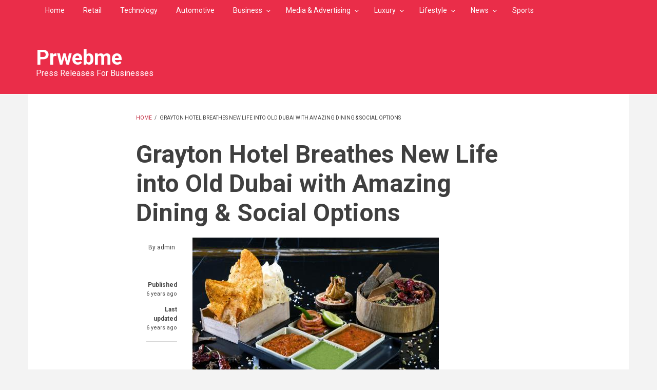

--- FILE ---
content_type: text/html; charset=UTF-8
request_url: https://www.prwebme.com/grayton-hotel-breathes-new-life-old-dubai-amazing-dining-social-options
body_size: 28043
content:
<!DOCTYPE html>
<html lang="en" dir="ltr" prefix="content: http://purl.org/rss/1.0/modules/content/  dc: http://purl.org/dc/terms/  foaf: http://xmlns.com/foaf/0.1/  og: http://ogp.me/ns#  rdfs: http://www.w3.org/2000/01/rdf-schema#  schema: http://schema.org/  sioc: http://rdfs.org/sioc/ns#  sioct: http://rdfs.org/sioc/types#  skos: http://www.w3.org/2004/02/skos/core#  xsd: http://www.w3.org/2001/XMLSchema# ">
  <head>
    <script async src="https://pagead2.googlesyndication.com/pagead/js/adsbygoogle.js?client=ca-pub-8712056372264406" crossorigin="anonymous"></script>
    <meta charset="utf-8" />
<meta property="og:site_name" content="Prwebme" />
<link rel="canonical" href="https://www.prwebme.com/grayton-hotel-breathes-new-life-old-dubai-amazing-dining-social-options" />
<meta property="og:type" content="article" />
<meta name="description" content="Nestled in the heart of the rejuvenated
district of Al Mankhool in Bur Dubai, Grayton is so much more than a hotel;
it’s a social haven, a neighbourhood focal point and the place to be to enjoy
truly special culinary and social treats. Whether you’re looking to kick back
with a G&amp;T, indulge in the perfect Indian brunch, learn different cooking
techniques from a master chef, or make the most of sun-soaked rooftop vibes,
Grayton Hotel has it all.



Cricket World Cup at G&amp;T Club
Lounge" />
<meta property="og:url" content="https://www.prwebme.com/grayton-hotel-breathes-new-life-old-dubai-amazing-dining-social-options" />
<meta property="og:title" content="Grayton Hotel Breathes New Life into Old Dubai with Amazing Dining &amp; Social Options | Prwebme" />
<meta property="og:description" content="Nestled in the heart of the rejuvenated
district of Al Mankhool in Bur Dubai, Grayton is so much more than a hotel;
it’s a social haven, a neighbourhood focal point and the place to be to enjoy
truly special culinary and social treats. Whether you’re looking to kick back
with a G&amp;T, indulge in the perfect Indian brunch, learn different cooking
techniques from a master chef, or make the most of sun-soaked rooftop vibes,
Grayton Hotel has it all.



Cricket World Cup at G&amp;T Club
Lounge" />
<meta property="og:image" content="https://www.prwebme.com/sites/default/files/featured_images/34116_bukhara-1.jpg" />
<meta property="og:updated_time" content="2019-06-24T09:04:16+03:00" />
<meta property="article:published_time" content="2019-06-24T09:04:16+03:00" />
<meta property="article:modified_time" content="2019-06-24T09:04:16+03:00" />
<meta name="Generator" content="Drupal 8 (https://www.drupal.org)" />
<meta name="MobileOptimized" content="width" />
<meta name="HandheldFriendly" content="true" />
<meta name="viewport" content="width=device-width, initial-scale=1.0" />
<script type="application/ld+json">{
    "@context": "https://schema.org",
    "@graph": [
        {
            "@type": "Article",
            "headline": "Grayton Hotel Breathes New Life into Old Dubai with Amazing Dining \u0026 Social Options | Prwebme",
            "description": "Nestled in the heart of the rejuvenated\ndistrict of Al Mankhool in Bur Dubai, Grayton is so much more than a hotel;\nit’s a social haven, a neighbourhood focal point and the place to be to enjoy\ntruly special culinary and social treats. Whether you’re looking to kick back\nwith a G\u0026T, indulge in the perfect Indian brunch, learn different cooking\ntechniques from a master chef, or make the most of sun-soaked rooftop vibes,\nGrayton Hotel has it all.\n\n\n\nCricket World Cup at G\u0026T Club\nLounge",
            "image": {
                "@type": "ImageObject",
                "url": "https://www.prwebme.com/sites/default/files/featured_images/34116_bukhara-1.jpg",
                "height": "2048"
            },
            "datePublished": "2019-06-24T09:04:16+0300",
            "dateModified": "2019-06-24T09:04:16+0300"
        }
    ]
}</script>
<link rel="shortcut icon" href="/core/misc/favicon.ico" type="image/vnd.microsoft.icon" />
<link rel="revision" href="https://www.prwebme.com/grayton-hotel-breathes-new-life-old-dubai-amazing-dining-social-options" />
<script src="/sites/default/files/google_tag/google_tag/primary/google_tag.script.js?suurmu" defer></script>

    <title>Grayton Hotel Breathes New Life into Old Dubai with Amazing Dining &amp; Social Options | Prwebme</title>
    <link rel="stylesheet" media="all" href="/sites/default/files/css/css_4z1ZNpRljoRJzTT3Ur7-oPDAqmYUFtShCGRiz8h8OtA.css" />
<link rel="stylesheet" media="all" href="//maxcdn.bootstrapcdn.com/bootstrap/3.3.7/css/bootstrap.min.css" />
<link rel="stylesheet" media="all" href="/sites/default/files/css/css_OWkdUNmAftv8FiXcsSkdxagBqJuQZ8STeveBTyxRKGQ.css" />
<link rel="stylesheet" media="all" href="/themes/customized/newsplus_lite/css/components/messages.css?suurmu" />
<link rel="stylesheet" media="all" href="/sites/default/files/css/css_g6gh6u60ZjdHSqxoRYkTxaHJMpcz-JsBgWijQlfRc3M.css" />
<link rel="stylesheet" media="all" href="//fonts.googleapis.com/css?family=Roboto:400,400italic,700,300,700italic&amp;subset=latin-ext,latin,greek" />
<link rel="stylesheet" media="all" href="/sites/default/files/css/css_p7yKd5NNegRLpb8YVrwZUIO5B9EKPXXNSYgKKx0ITMM.css" />

    
<!--[if lte IE 8]>
<script src="/sites/default/files/js/js_VtafjXmRvoUgAzqzYTA3Wrjkx9wcWhjP0G4ZnnqRamA.js"></script>
<![endif]-->

  </head>
  <body class="layout-no-sidebars fixed-header-enabled">
        <a href="#main-content" class="visually-hidden focusable">
      Skip to main content
    </a>
    <noscript aria-hidden="true"><iframe src="https://www.googletagmanager.com/ns.html?id=GTM-MSGK5HZ" height="0" width="0" style="display:none;visibility:hidden"></iframe></noscript>
      <div class="dialog-off-canvas-main-canvas" data-off-canvas-main-canvas>
    <div id="toTop"><i class="fa fa-play-circle fa-rotate-270"></i></div>
<header class="headers-wrapper">
          <div id="pre-header" class="clearfix colored-area ">
      <div class="container">
                <div id="pre-header-inside" class="clearfix">
          <div class="row">
                          <div class="col-md-12">
                                <div id="pre-header-left" class="clearfix">
                  <div class="pre-header-area">
                      <div class="region region-pre-header-left">
    <div id="block-mainnavigation" class="block block-superfish block-superfishmain">
  
    
      <div class="content">
      
<ul id="superfish-main" class="menu sf-menu sf-main sf-horizontal sf-style-none">
  
<li id="main-standardfront-page" class="sf-depth-1 sf-no-children"><a href="/" class="sf-depth-1">Home</a></li><li id="main-menu-link-contentf59eebe8-90b2-4dd2-99ae-dec87eed3575" class="sf-depth-1 sf-no-children"><a href="/retail" class="sf-depth-1">Retail</a></li><li id="main-menu-link-content7d13e279-43de-4f76-89f9-acec22db6f52" class="sf-depth-1 sf-no-children"><a href="/technology" class="sf-depth-1">Technology</a></li><li id="main-menu-link-contentd9e6afed-a646-42b5-8646-852588042e4d" class="sf-depth-1 sf-no-children"><a href="/automotive" class="sf-depth-1">Automotive</a></li><li id="main-menu-link-content09b1843b-b084-453e-b574-eecf35a4bf4a" class="sf-depth-1 menuparent"><a href="/business" class="sf-depth-1 menuparent">Business</a><ul><li id="main-menu-link-content668b156b-19fa-42b2-9a07-922b8a47c808" class="sf-depth-2 menuparent"><a href="/banking-finance" class="sf-depth-2 menuparent">Banking &amp; Finance</a><ul><li id="main-menu-link-content995d4ed3-16e1-46b3-b76c-67b93803813c" class="sf-depth-3 sf-no-children"><a href="/credit-card" class="sf-depth-3">Credit Card</a></li></ul></li><li id="main-menu-link-content052761c1-7d1d-429d-a3ef-c8fe204bbec6" class="sf-depth-2 sf-no-children"><a href="/energy" class="sf-depth-2">Energy</a></li><li id="main-menu-link-content019f1afa-104d-485d-8fd5-d842efdd8b10" class="sf-depth-2 sf-no-children"><a href="/agriculture" class="sf-depth-2">Agriculture</a></li><li id="main-menu-link-contentb8912949-6ff3-41b7-ad14-47b88711f2ab" class="sf-depth-2 sf-no-children"><a href="/trade-services" class="sf-depth-2">Trade &amp; Services</a></li></ul></li><li id="main-menu-link-content02298749-0e97-45e0-b63d-b5baddb44979" class="sf-depth-1 menuparent"><a href="/media-advertising" class="sf-depth-1 menuparent">Media &amp; Advertising</a><ul><li id="main-menu-link-content4e756a92-cdef-4886-a383-4c9b497ca2cf" class="sf-depth-2 sf-no-children"><a href="/advertising" class="sf-depth-2">Advertising</a></li><li id="main-menu-link-contentc1e9b2d7-23e0-4ff0-9cdb-dd1a53aff05a" class="sf-depth-2 sf-no-children"><a href="/research" class="sf-depth-2">Research</a></li><li id="main-menu-link-contentd15571d2-d4c0-4b2b-9345-ae3049eece3e" class="sf-depth-2 sf-no-children"><a href="/alsabbaqcom" class="sf-depth-2">alsabbaq.com</a></li></ul></li><li id="main-menu-link-content3b4e4931-23b4-463d-a49c-89015b490e72" class="sf-depth-1 menuparent"><a href="/luxury" class="sf-depth-1 menuparent">Luxury</a><ul><li id="main-menu-link-content597ccea8-a234-43a0-9727-c5d8c25228d7" class="sf-depth-2 sf-no-children"><a href="/travel-leisure" class="sf-depth-2">Travel &amp; Leisure</a></li></ul></li><li id="main-menu-link-content9a618a91-6321-4615-b446-dc5227e2083b" class="sf-depth-1 menuparent"><a href="/lifestyle" class="sf-depth-1 menuparent">Lifestyle</a><ul><li id="main-menu-link-content8e69f0eb-7177-4af2-b687-02a59b7e414a" class="sf-depth-2 sf-no-children"><a href="/culture" class="sf-depth-2">Culture</a></li><li id="main-menu-link-content2d3273cc-aed2-4ac4-892f-5525d2fa2941" class="sf-depth-2 menuparent"><a href="/education" class="sf-depth-2 menuparent">Education</a><ul><li id="main-menu-link-contentf9f68850-09b8-48fd-bf0d-0edcbe5e6c99" class="sf-depth-3 sf-no-children"><a href="/universities" class="sf-depth-3">Universities</a></li></ul></li><li id="main-menu-link-content1b71267a-5dd8-4854-909e-4989363218bf" class="sf-depth-2 sf-no-children"><a href="/pioneers" class="sf-depth-2">Pioneers</a></li><li id="main-menu-link-contentbc377e45-1c16-4e4f-9cf2-bce72c20d282" class="sf-depth-2 sf-no-children"><a href="/food-beverage" class="sf-depth-2">Food &amp; Beverage</a></li><li id="main-menu-link-content9d3181d3-fd13-4205-b096-18c959d7ac7f" class="sf-depth-2 sf-no-children"><a href="/entertainment" class="sf-depth-2">Entertainment</a></li><li id="main-menu-link-content3fae8413-26cb-433b-9677-b5db6cc19898" class="sf-depth-2 sf-no-children"><a href="/health-beauty" class="sf-depth-2">Health &amp; Beauty</a></li><li id="main-menu-link-content80940e24-b2a9-46f7-a733-ccfb24d79d00" class="sf-depth-2 sf-no-children"><a href="/house-home" class="sf-depth-2">House &amp; Home</a></li><li id="main-menu-link-content8f61900c-6684-401d-955f-5dc48ada1995" class="sf-depth-2 sf-no-children"><a href="/fashion" class="sf-depth-2">fashion</a></li></ul></li><li id="main-menu-link-content36b2698a-544a-4547-b6a3-437aaef114f5" class="sf-depth-1 menuparent"><a href="/news" class="sf-depth-1 menuparent">News</a><ul><li id="main-menu-link-contented66ad49-dc6f-428a-baaf-aa138b0862e4" class="sf-depth-2 sf-no-children"><a href="/events-exhibitions" class="sf-depth-2">Events &amp; Exhibitions</a></li><li id="main-menu-link-content4c3c12d0-757f-426f-89be-601d9253476a" class="sf-depth-2 sf-no-children"><a href="/social-responsibility" class="sf-depth-2">Social Responsibility</a></li><li id="main-menu-link-contentaf5937f3-95ea-4a40-9469-471fb7e16475" class="sf-depth-2 sf-no-children"><a href="/urban-news" class="sf-depth-2">Urban News</a></li><li id="main-menu-link-content71f0e90a-8a1e-480b-aeed-346b862ffd80" class="sf-depth-2 sf-no-children"><a href="/directory" class="sf-depth-2">Directory</a></li></ul></li><li id="main-menu-link-content65cbcb5e-0863-478a-95ec-d82d02e239d9" class="sf-depth-1 sf-no-children"><a href="/sports" class="sf-depth-1">Sports</a></li>
</ul>

    </div>
  </div>

  </div>

                  </div>
                </div>
                              </div>
                                  </div>
        </div>
              </div>
    </div>
              <div id="header-top" role="banner" class="clearfix colored-area ">
      <div class="container">
                <div id="header-top-inside" class="clearfix">
          <div class="row">
                                      <div class="col-md-12">
                                <div id="header-top-right" class="clearfix">
                  <div class="header-top-area">
                      <div class="region region-header-top-right">
    <div id="block-newsplus-lite-branding" class="clearfix site-branding block block-system block-system-branding-block">
  
    
    <div class="logo-and-site-name-wrapper clearfix">
              <div class="site-name site-branding__name">
        <a href="/index.php/" title="Home" rel="home">Prwebme</a>
      </div>
              <div class="site-slogan site-branding__slogan">Press Releases For Businesses</div>
      </div>
</div>

  </div>

                  </div>
                </div>
                              </div>
                      </div>
        </div>
              </div>
    </div>
    
      </header>


<div id="page" class="clearfix">
  <div class="container">
        <div id="page-inside">

                      <div id="top-content">
                    <div id="top-content-inside" class="clearfix">
            <div class="row">
              <div class="col-md-12">
                  <div class="region region-top-content">
    <div data-drupal-messages-fallback class="hidden"></div>

  </div>

              </div>
            </div>
          </div>
                  </div>
              
            <div id="main-content">
        <div class="row">
          
          <section class="col-md-8 col-md-offset-2">

            
            
            
                        <div id="main" class="clearfix">

                                <div class="region region-content">
    <div id="block-newsplus-lite-breadcrumbs" class="block block-system block-system-breadcrumb-block">
  
    
      <div class="content">
        <nav class="breadcrumb" role="navigation" aria-labelledby="system-breadcrumb">
    <h2 id="system-breadcrumb" class="visually-hidden">Breadcrumb</h2>
    <ol>
          <li>
                  <a href="/">Home</a>
          <span class="breadcrumb-separator">/</span>
              </li>
          <li>
                  Grayton Hotel Breathes New Life into Old Dubai with Amazing Dining &amp; Social Options
              </li>
        </ol>
  </nav>

    </div>
  </div>
<div id="block-newsplus-lite-page-title" class="block block-core block-page-title-block">
  
    
      <div class="content">
      
  <h1 class="title page-title"><span property="schema:name" class="field field--name-title field--type-string field--label-hidden">Grayton Hotel Breathes New Life into Old Dubai with Amazing Dining &amp; Social Options</span>
</h1>


    </div>
  </div>
<div id="block-newsplus-lite-content" class="block block-system block-system-main-block">
  
    
      <div class="content">
      
<article data-history-node-id="4553" role="article" about="/grayton-hotel-breathes-new-life-old-dubai-amazing-dining-social-options" typeof="schema:Article" class="node node--type-article node--promoted node--view-mode-full clearfix">
  
  <div class="node-side">
          <div class="user-info">
                  <div class="user-picture">
            <span>
              <article typeof="schema:Person" about="/index.php/user/1" class="profile">
  </article>

            </span>
          </div>
                <div class="user-name">By <span rel="schema:author" class="field field--name-uid field--type-entity-reference field--label-hidden"><span lang="" about="/user/1" typeof="schema:Person" property="schema:name" datatype="">admin</span></span>
</div>
          <span property="schema:dateCreated" content="2019-06-24T06:04:16+00:00" class="rdf-meta hidden"></span>

      </div>
        <div id="affix">
      <div class="submitted-info">
        <div class="submitted-info-item">
          Published          <span>6 years ago</span>
        </div>
        <div class="submitted-info-item">
          Last updated          <span>6 years ago</span>
        </div>
      </div>
    </div>
  </div>
  <div class="node-content">
            <header>
              
                  <span property="schema:name" content="Grayton Hotel Breathes New Life into Old Dubai with Amazing Dining &amp; Social Options" class="rdf-meta hidden"></span>
  <span property="schema:interactionCount" content="UserComments:0" class="rdf-meta hidden"></span>

                </header>
    <div class="node__content clearfix">
                
      <div class="field field--name-field-image field--type-image field--label-hidden field__item">
              <div class="images-container clearfix">
          <div class="image-preview clearfix">
            <div class="image-wrapper clearfix">
                <img property="schema:image" src="/sites/default/files/styles/large/public/featured_images/34116_bukhara-1.jpg?itok=hRlZbKrM" width="480" height="320" alt="Grayton Hotel Breathes New Life into Old Dubai with Amazing Dining &amp; Social Options" typeof="foaf:Image" class="image-style-large" />



            </div>
          </div>
        </div>
          </div>
  
            <div property="schema:text" class="clearfix text-formatted field field--name-body field--type-text-with-summary field--label-hidden field__item"><!-- wp:paragraph -->
<p>Nestled in the heart of the rejuvenated
district of Al Mankhool in Bur Dubai, Grayton is so much more than a hotel;
it’s a social haven, a neighbourhood focal point and the place to be to enjoy
truly special culinary and social treats. Whether you’re looking to kick back
with a G&amp;T, indulge in the perfect Indian brunch, learn different cooking
techniques from a master chef, or make the most of sun-soaked rooftop vibes,
Grayton Hotel has it all.</p>
<!-- /wp:paragraph -->

<!-- wp:paragraph -->
<p><strong>Cricket World Cup at G&amp;T Club
Lounge</strong></p>
<!-- /wp:paragraph -->

<!-- wp:paragraph -->
<p>Catch all the unmissable live action and
excitement of the ICC Cricket World Cup 2019! Choose from the biggest G&amp;T
collection in Bur Dubai and enjoy our irresistible combo packages, starting at
AED 69. There’s even a Happy Hour for the first inning of each fixture, as well
as a 20% discount until the end of every match, so what are you waiting for?
Get yourself down to the G&amp;T Club Lounge and experience all the thrills of
the Cricket World Cup!</p>
<!-- /wp:paragraph -->

<!-- wp:paragraph -->
<p><em>Cricket World Cup at G&amp;T Club Lounge </em></p>
<!-- /wp:paragraph -->

<!-- wp:paragraph -->
<p><em>Every day of ICC CWC fixtures, until July 14<sup>th</sup></em></p>
<!-- /wp:paragraph -->

<!-- wp:paragraph -->
<p><em>Combo packages available, starting at AED 69</em></p>
<!-- /wp:paragraph -->

<!-- wp:paragraph -->
<p><em>Happy Hour offer for first inning &amp; 20%
discount until the end of each match</em></p>
<!-- /wp:paragraph -->

<!-- wp:paragraph -->
<p><strong>Silk – An Indian Hi-Tea at
Citrus O<sup>2</sup></strong> </p>
<!-- /wp:paragraph -->

<!-- wp:paragraph -->
<p>Give your appetite the ultimate afternoon
satisfaction with a spectacular spread of Indian street food favourites,
homemade savoury dishes, delicious desserts, and popular beverages. Enjoy Citrus O<sup>2</sup>’s
extra special take on one of India’s fondest and oldest culinary traditions,
from 4pm to 6pm, Sunday to Thursday, starting at just AED 49 per person, and
your taste buds will certainly thank you for it! </p>
<!-- /wp:paragraph -->

<!-- wp:paragraph -->
<p><em>Silk – An Indian Hi-Tea at Citrus
O<sup>2</sup></em></p>
<!-- /wp:paragraph -->

<!-- wp:paragraph -->
<p><em>Sunday to Thursday (from July 1<sup>st</sup>)</em></p>
<!-- /wp:paragraph -->

<!-- wp:paragraph -->
<p><em>4pm to 6pm</em></p>
<!-- /wp:paragraph -->

<!-- wp:paragraph -->
<p><em>Indian street-food, savoury &amp; dessert
favourites and a selection of popular beverages</em></p>
<!-- /wp:paragraph -->

<!-- wp:paragraph -->
<p><em>Starting at AED 49 per person</em></p>
<!-- /wp:paragraph -->

<!-- wp:paragraph -->
<p><em>For bookings, please phone +971 4401 0037 or
email </em><a href="mailto:restaurants@graytonhotel.com"><em>restaurants@graytonhotel.com</em></a></p>
<!-- /wp:paragraph -->

<!-- wp:paragraph -->
<p><strong>Celebration Brunch at Bukhara
Restaurant </strong></p>
<!-- /wp:paragraph -->

<!-- wp:paragraph -->
<p>A celebration of the cuisine of Grand Trunk
Road, with its meat-rich food, spices, colours and flavours, this brunch is
perfectly designed to echo the heritage and culture of India, with a
contemporary twist. The Celebration Brunch, at the award-winning Bukhara
Restaurant, brings the essence of the rugged North West Frontier of India to
life with aromatic and deeply flavourful, fresh ingredients that epitomise the
concept of farm to table. Indulge in this all-you-can-eat feast of the chef's
choices of best-selling kebabs, gravies and a whole lot of lip-smacking
delicacies.</p>
<!-- /wp:paragraph -->

<!-- wp:paragraph -->
<p><em>Celebration Brunch at Bukhara</em></p>
<!-- /wp:paragraph -->

<!-- wp:paragraph -->
<p><em>Fridays</em></p>
<!-- /wp:paragraph -->

<!-- wp:paragraph -->
<p><em>12.30pm to 4pm</em></p>
<!-- /wp:paragraph -->

<!-- wp:paragraph -->
<p><em>Traditional Indian cuisine, including
tandoor-cooked kebabs, vegetables, breads and more.</em></p>
<!-- /wp:paragraph -->

<!-- wp:paragraph -->
<p><em>Packages available:</em></p>
<!-- /wp:paragraph -->

<!-- wp:list -->
<ul><li><em>AED 99 with
soft drinks</em></li><li><em>AED 169 with
house beverages</em></li></ul>
<!-- /wp:list -->

<!-- wp:paragraph -->
<p><em>Reservation required: please phone +971 5080
64841 or email </em><a href="mailto:restaurants@graytonhotel.com"><em>restaurants@graytonhotel.com</em></a></p>
<!-- /wp:paragraph -->

<!-- wp:paragraph -->
<p><strong>Master Class at Bukhara Restaurant</strong></p>
<!-- /wp:paragraph -->

<!-- wp:paragraph -->
<p>Join us at Bukhara for a culinary adventure
and learn a host of fascinating cooking techniques, intricate marinating
methods and secret recipes from our resident master chef Sanjay Kumar. Embark
on a journey of flavours and transport your taste buds to the North West
Frontier, also known as Grand Trunk Road! Chef Sanjay will lead the way by
sharing his knowledge and in-depth experience, acquired throughout his years
working in some of the best kitchens of the Taj and Oberoi hotels across India.
The newly inducted chefs will then enjoy a heavenly meal paired with a grape
selection made in Maharashtra, India, by Sula Vineyards.</p>
<!-- /wp:paragraph -->

<!-- wp:paragraph -->
<p><em>Master Class at Bukhara Restaurant</em></p>
<!-- /wp:paragraph -->

<!-- wp:paragraph -->
<p><em>Saturdays (from July 1<sup>st</sup>)</em></p>
<!-- /wp:paragraph -->

<!-- wp:paragraph -->
<p><em>12pm to 1pm</em></p>
<!-- /wp:paragraph -->

<!-- wp:paragraph -->
<p><em>Hands-on learning experience, led by master
chef Sanjay Kumar, offering Indian cooking tips, special marinating methods
&amp; recipes, followed by a delicious meal and Indian grape selection</em></p>
<!-- /wp:paragraph -->

<!-- wp:paragraph -->
<p><em>Packages available:</em></p>
<!-- /wp:paragraph -->

<!-- wp:list -->
<ul><li><em>AED 160 with
soft drinks</em></li><li><em>AED 290 with
grape pairing</em></li></ul>
<!-- /wp:list -->

<!-- wp:paragraph -->
<p><em>Reservation required: please phone +971 5080
64841 or email </em><a href="mailto:restaurants@graytonhotel.com"><em>restaurants@graytonhotel.com</em></a></p>
<!-- /wp:paragraph -->

<!-- wp:paragraph -->
<p><strong>Pint &amp; Curry at Bukhara Restaurant</strong></p>
<!-- /wp:paragraph -->

<!-- wp:paragraph -->
<p>Make your dinner memorable for all the right
reasons with Bukhara’s Pint &amp; Curry offer. Choose from our mouth-watering
selection of best-selling vegetable and non-vegetable curries, along with a
tasty assortment of breads, and a pint of Kingfisher hops, from 7pm to 11pm
every day, for just AED 99 per person.</p>
<!-- /wp:paragraph -->

<!-- wp:paragraph -->
<p><em>Pint &amp; Curry at Bukhara Restaurant</em></p>
<!-- /wp:paragraph -->

<!-- wp:paragraph -->
<p><em>Daily</em></p>
<!-- /wp:paragraph -->

<!-- wp:paragraph -->
<p><em>7pm to 11pm</em></p>
<!-- /wp:paragraph -->

<!-- wp:paragraph -->
<p><em>Choice of vegetable &amp; non-vegetable
curries, assortment of breads &amp; a pint of Kingfisher hops</em></p>
<!-- /wp:paragraph -->

<!-- wp:paragraph -->
<p><em>AED 99 per person</em></p>
<!-- /wp:paragraph --></div>
      <div class="field field--name-field-tags field--type-entity-reference field--label-above field--entity-reference-target-type-taxonomy-term clearfix">
      <h3 class="field__label">Tags</h3>
    <ul class='links field__items'>
          <li><a href="/grayton-hotel" property="schema:about" hreflang="en">Grayton Hotel</a></li>
      </ul>
</div><div class="field field--name-field-categories field--type-entity-reference field--label-above field--entity-reference-target-type-taxonomy-term clearfix">
      <h3 class="field__label">Categories</h3>
    <ul class='links field__items'>
          <li><a href="/advertising" hreflang="en">Advertising</a></li>
          <li><a href="/food-beverage" hreflang="en">Food &amp;amp; Beverage</a></li>
      </ul>
</div><section rel="schema:comment" class="field field--name-comment field--type-comment field--label-above comment-wrapper">
  
  

  
</section>

              <div class="node__links">
    <ul class="links inline"><li class="comment-forbidden"><a href="/user/login?destination=/grayton-hotel-breathes-new-life-old-dubai-amazing-dining-social-options%23comment-form">Log in</a> to post comments</li></ul>  </div>

    </div>
  </div>
</article>

    </div>
  </div>

  </div>

              
            </div>
                      </section>

          
        </div>

      </div>
      
    </div>
    
  </div>

</div>


    <footer id="footer" class="clearfix">
    <div class="container">

      <div class="row">
                  <div class="col-sm-12">
            <div class="footer-area">
                <div class="region region-footer-first">
    <div id="block-sitebranding" class="clearfix site-branding block block-system block-system-branding-block">
  
    
    <div class="logo-and-site-name-wrapper clearfix">
              <div class="site-name site-branding__name">
        <a href="/index.php/" title="Home" rel="home">Prwebme</a>
      </div>
              <div class="site-slogan site-branding__slogan">Press Releases For Businesses</div>
      </div>
</div>

  </div>

            </div>
          </div>
        
        
        
              </div>

    </div>
  </footer>
  

  </div>

    
    <script type="application/json" data-drupal-selector="drupal-settings-json">{"path":{"baseUrl":"\/","scriptPath":null,"pathPrefix":"","currentPath":"node\/4553","currentPathIsAdmin":false,"isFront":false,"currentLanguage":"en"},"pluralDelimiter":"\u0003","suppressDeprecationErrors":true,"superfish":{"superfish-main":{"id":"superfish-main","sf":{"animation":{"opacity":"show","height":"show"},"speed":"fast","autoArrows":false,"dropShadows":false},"plugins":{"smallscreen":{"mode":"window_width","breakpoint":992,"title":"Main navigation superfishe"},"supposition":true,"supersubs":true}}},"user":{"uid":0,"permissionsHash":"957b9cd160531277508e7723871410aa5fafaa342d1e11983ebad9f0a74e7ef1"}}</script>
<script src="/sites/default/files/js/js_I-izb1OBWTIjsx7312UZaiR0aGYgleFfUTG1KGoVnHw.js"></script>
<script src="//use.fontawesome.com/f479fb1064.js"></script>
<script src="/sites/default/files/js/js_y421ypf110bUXP08rkwGu-BxlZJfUw93AvPHXXa1GU4.js"></script>
<script src="//maxcdn.bootstrapcdn.com/bootstrap/3.3.7/js/bootstrap.min.js"></script>

  </body>
</html>


--- FILE ---
content_type: text/html; charset=utf-8
request_url: https://www.google.com/recaptcha/api2/aframe
body_size: 267
content:
<!DOCTYPE HTML><html><head><meta http-equiv="content-type" content="text/html; charset=UTF-8"></head><body><script nonce="MGiH6_8TuzOyIvukka26eQ">/** Anti-fraud and anti-abuse applications only. See google.com/recaptcha */ try{var clients={'sodar':'https://pagead2.googlesyndication.com/pagead/sodar?'};window.addEventListener("message",function(a){try{if(a.source===window.parent){var b=JSON.parse(a.data);var c=clients[b['id']];if(c){var d=document.createElement('img');d.src=c+b['params']+'&rc='+(localStorage.getItem("rc::a")?sessionStorage.getItem("rc::b"):"");window.document.body.appendChild(d);sessionStorage.setItem("rc::e",parseInt(sessionStorage.getItem("rc::e")||0)+1);localStorage.setItem("rc::h",'1769470308790');}}}catch(b){}});window.parent.postMessage("_grecaptcha_ready", "*");}catch(b){}</script></body></html>